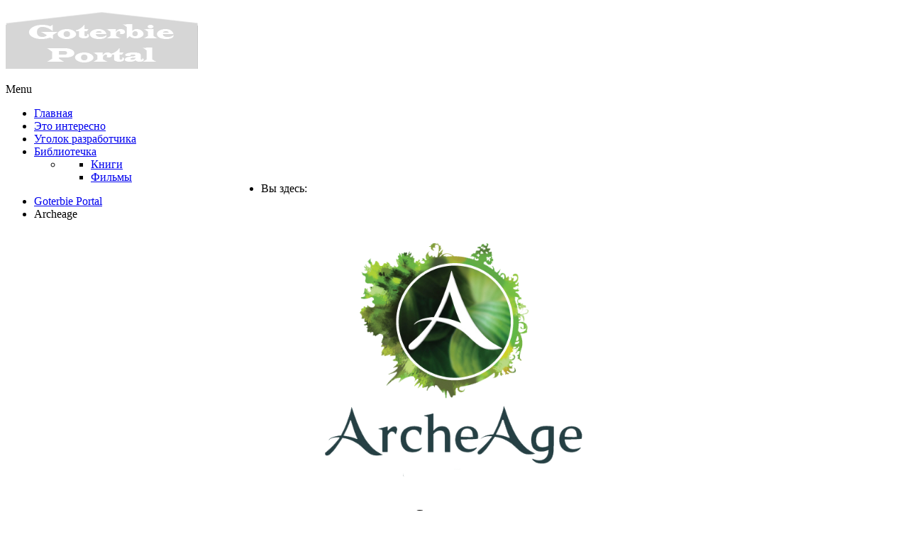

--- FILE ---
content_type: text/html; charset=utf-8
request_url: https://goterbie.ru/aa
body_size: 5296
content:

<!DOCTYPE html>
<html xmlns="http://www.w3.org/1999/xhtml" xml:lang="ru-ru" lang="ru-ru" dir="ltr">
<head>
    <meta name="viewport" content="width=device-width, initial-scale=1.0">


	
<base href="https://goterbie.ru/aa" />
	<meta http-equiv="content-type" content="text/html; charset=utf-8" />
	<meta name="generator" content="Joomla! - Open Source Content Management" />
	<title>Archeage</title>
	<link href="/aa?format=feed&amp;type=rss" rel="alternate" type="application/rss+xml" title="RSS 2.0" />
	<link href="/aa?format=feed&amp;type=atom" rel="alternate" type="application/atom+xml" title="Atom 1.0" />
	<link href="/templates/it_university2/favicon.ico" rel="shortcut icon" type="image/vnd.microsoft.icon" />
	<link href="/components/com_jcomments/tpl/default/style.css?v=3002" rel="stylesheet" type="text/css" />
	<link href="/templates/it_university2/bootstrap/css/bootstrap.min.css" rel="stylesheet" type="text/css" />
	<link href="/templates/it_university2/bootstrap/css/bootstrap-responsive.min.css" rel="stylesheet" type="text/css" />
	<link href="/templates/it_university2/css/joomla.css" rel="stylesheet" type="text/css" />
	<link href="/templates/it_university2/css/modules.css" rel="stylesheet" type="text/css" />
	<link href="/templates/it_university2/css/general.css" rel="stylesheet" type="text/css" />
	<link href="/templates/it_university2/css/pages.css" rel="stylesheet" type="text/css" />
	<link href="/templates/it_university2/css/responsive.css" rel="stylesheet" type="text/css" />
	<link href="/templates/it_university2/html/mod_icemegamenu/css/default_icemegamenu.css" rel="stylesheet" type="text/css" />
	<link href="/templates/it_university2/html/mod_icemegamenu/css/default_icemegamenu-reponsive.css" rel="stylesheet" type="text/css" />
	<style type="text/css">

.hide { display: none; }
.table-noheader { border-collapse: collapse; }
.table-noheader thead { display: none; }

	</style>
	<script type="application/json" class="joomla-script-options new">{"system.paths":{"root":"","base":""}}</script>
	<script src="/media/jui/js/jquery.min.js?a8ade518d9b1e1b7047cb087e0298cf9" type="text/javascript"></script>
	<script src="/media/jui/js/jquery-migrate.min.js?a8ade518d9b1e1b7047cb087e0298cf9" type="text/javascript"></script>
	<script src="/media/system/js/caption.js?a8ade518d9b1e1b7047cb087e0298cf9" type="text/javascript"></script>
	<script src="/media/system/js/core.js?a8ade518d9b1e1b7047cb087e0298cf9" type="text/javascript"></script>
	<script src="/templates/it_university2/bootstrap/js/bootstrap.min.js" type="text/javascript"></script>
	<script type="text/javascript">
jQuery(window).on('load',  function() {
				new JCaption('img.caption');
			});jQuery(function($){ $(".hasPopover").popover({"html": true,"trigger": "hover focus","container": "body"}); });
    $(document).ready(function(){ 
			
			$(window).scroll(function(){
				if ($(this).scrollTop() > 100) {
					$('.scrollup').fadeIn();
				} else {
					$('.scrollup').fadeOut();
				}
			}); 
			
			$('.scrollup').click(function(){
				$("html, body").animate({ scrollTop: 0 }, 600);
				return false;
			});
			
			$("[rel='tooltip']").tooltip();
 
		});
jQuery(function($){ $(".hasTooltip").tooltip({"html": true,"container": "body"}); });
	</script>


		<style type="text/css" media="screen">

/* Hide Content From HOMEPAGE */









/* IE10-only styles go here */  
.ie10 ul#ice-switcher {
	padding-right:20px;}  
	.ie10 ul#ice-switcher:hover {
		padding-right:35px}



/* Custom CSS code throught paramters */
</style>


<!-- Template Styles  -->
<link id="stylesheet" rel="stylesheet" type="text/css" href="/templates/it_university2/css/styles/style1.css" />

<!-- Resposnive Template Styles -->
<link id="stylesheet-responsive" rel="stylesheet" type="text/css" href="/templates/it_university2/css/styles/style1_responsive.css" />



<!-- Google Fonts -->
<link href='http://fonts.googleapis.com/css?family=Open+Sans|Coming+Soon' rel='stylesheet' type='text/css'>

<!--[if lte IE 8]>
<link rel="stylesheet" type="text/css" href="/templates/it_university2/css/ie8.css" />
<![endif]-->

<!--[if lt IE 9]>
    <script src="/media/jui/js/html5.js"></script>
<![endif]-->


<!--[if !IE]><!--><script>  
if(Function('/*@cc_on return document.documentMode===10@*/')()){
    document.documentElement.className+=' ie10';
}
</script><!--<![endif]-->  


</head>

<body class="">








<!-- main container --> 
<div class="container">
 

 	
    <!-- header -->
    <header id="header">
    
        <div id="logo">	
        <p><a href="/"><img src="https://goterbie.ru/images/logo.png" alt="Goterbie Portal" /></a></p>	
        </div>
      
        <div class="icemegamenu"><div class="ice-megamenu-toggle"><a data-toggle="collapse" data-target=".nav-collapse">Menu</a></div><div class="nav-collapse icemegamenu collapse"><ul id="icemegamenu" class="meganizr mzr-slide mzr-responsive"><li id="iceMenu_116" class="iceMenuLiLevel_1"><a href="https://goterbie.ru/" class=" iceMenuTitle"><span class="icemega_title icemega_nosubtitle">Главная</span></a></li><li id="iceMenu_120" class="iceMenuLiLevel_1"><a href="/interesnosti" class=" iceMenuTitle"><span class="icemega_title icemega_nosubtitle">Это интересно</span></a></li><li id="iceMenu_210" class="iceMenuLiLevel_1"><a href="/dev" class=" iceMenuTitle"><span class="icemega_title icemega_nosubtitle">Уголок разработчика</span></a></li><li id="iceMenu_162" class="iceMenuLiLevel_1 mzr-drop parent"><a href="/bibliotechka" class=" iceMenuTitle"><span class="icemega_title icemega_nosubtitle">Библиотечка</span></a><ul class="icesubMenu icemodules sub_level_1" style="width:280px"><li><div style="float:left;width:280px" class="iceCols"><ul><li id="iceMenu_173" class="iceMenuLiLevel_2"><a href="/bibliotechka/knigi" class=" iceMenuTitle"><span class="icemega_title icemega_nosubtitle">Книги</span></a></li><li id="iceMenu_174" class="iceMenuLiLevel_2"><a href="/bibliotechka/filmy" class=" iceMenuTitle"><span class="icemega_title icemega_nosubtitle">Фильмы</span></a></li></ul></div></li></ul></li></ul></div></div><script type="text/javascript">
	jQuery(document).ready(function(){
		var browser_width1 = jQuery(window).width();
		jQuery("#icemegamenu").find(".icesubMenu").each(function(index){
			var offset1 = jQuery(this).offset();
			var xwidth1 = offset1.left + jQuery(this).width();
			if(xwidth1 >= browser_width1){
				jQuery(this).addClass("ice_righttoleft");
			}
		});
		
	})
	jQuery(window).resize(function() {
		var browser_width = jQuery(window).width();
		jQuery("#icemegamenu").find(".icesubMenu").removeClass("ice_righttoleft");
		jQuery("#icemegamenu").find(".icesubMenu").each(function(index){
			var offset = jQuery(this).offset();
			var xwidth = offset.left + jQuery(this).width();
			
			if(xwidth >= browser_width){
				jQuery(this).addClass("ice_righttoleft");
			}
		});
	});
</script>
    
    </header><!-- /header -->   


	    
    

	

    
    <!-- promo --> 
        <!-- /promo --> 


    <!-- content -->
    <section id="content" class="row clearfix">
    
        <!-- Middle Col -->
        <div id="middlecol" class="span8">
            
             <div class="inside">
        
                                <div id="breadcrumbs" class="clearfix">
                    
<ul itemscope itemtype="https://schema.org/BreadcrumbList" class="breadcrumb">
			<li>
			Вы здесь: &#160;
		</li>
	
				<li itemprop="itemListElement" itemscope itemtype="https://schema.org/ListItem">
									<a itemprop="item" href="/" class="pathway"><span itemprop="name">Goterbie Portal</span></a>
				
									<span class="divider">
						<img src="/media/system/images/arrow.png" alt="" />					</span>
								<meta itemprop="position" content="1">
			</li>
					<li itemprop="itemListElement" itemscope itemtype="https://schema.org/ListItem" class="active">
				<span itemprop="name">
					Archeage				</span>
				<meta itemprop="position" content="2">
			</li>
		</ul>

                </div>
                            
                    
                <div id="system-message-container">
	</div>

                <div class="category-list">

<div>
	<div class="content-category">
		
				
							
					<div class="category-desc">
																	<p><img style="display: block; margin-left: auto; margin-right: auto;" alt="archeage_logo" src="/images/aa/d258458d3084.png" height="368" width="368" /></p>
<h3 style="text-align: center;"><strong>Содержание:</strong></h3>												<div class="clr"></div>
			</div>
				<form action="https://goterbie.ru/aa" method="post" name="adminForm" id="adminForm" class="form-inline">

	<table class="category table table-striped table-bordered table-hover table-noheader">
		<caption class="hide">List of articles in category Archeage</caption>
		<thead>
			<tr>
				<th scope="col" id="categorylist_header_title">
					<a href="#" onclick="Joomla.tableOrdering('a.title','asc','', document.getElementById('adminForm'));return false;" class="hasPopover" title="Заголовок" data-content="Нажмите для сортировки по этому столбцу" data-placement="top">Заголовок</a>				</th>
																	<th scope="col" id="categorylist_header_hits">
						<a href="#" onclick="Joomla.tableOrdering('a.hits','asc','');return false;" class="hasPopover" title="Просмотры" data-content="Нажмите для сортировки по этому столбцу" data-placement="top">Просмотры</a>					</th>
																			</tr>
		</thead>
		<tbody>
									<tr class="cat-list-row0" >
						<td headers="categorylist_header_title" class="list-title">
									<a href="/aa/159-shop">
						Новые цены у неписей, лавка ГИ, РР, хонор					</a>
																								</td>
													<td headers="categorylist_header_hits" class="list-hits">
							<span class="badge badge-info">
								Просмотров: 1175							</span>
						</td>
															</tr>
									<tr class="cat-list-row1" >
						<td headers="categorylist_header_title" class="list-title">
									<a href="/aa/160-kraft-khishchnika">
						Крафт Хищника  (рецепты сетов)					</a>
																								</td>
													<td headers="categorylist_header_hits" class="list-hits">
							<span class="badge badge-info">
								Просмотров: 1232							</span>
						</td>
															</tr>
									<tr class="cat-list-row0" >
						<td headers="categorylist_header_title" class="list-title">
									<a href="/aa/162-kraft-obsidian-pushek-retsepty">
						Крафт Обсидиан-пушек (рецепты)					</a>
																								</td>
													<td headers="categorylist_header_hits" class="list-hits">
							<span class="badge badge-info">
								Просмотров: 1114							</span>
						</td>
															</tr>
									<tr class="cat-list-row1" >
						<td headers="categorylist_header_title" class="list-title">
									<a href="/aa/161-raspolozhenie-torgovykh-faktorij">
						Расположение торговых факторий					</a>
																								</td>
													<td headers="categorylist_header_hits" class="list-hits">
							<span class="badge badge-info">
								Просмотров: 1127							</span>
						</td>
															</tr>
									<tr class="cat-list-row0" >
						<td headers="categorylist_header_title" class="list-title">
									<a href="/aa/164-track">
						Сравнение торговых маршрутов (восток)					</a>
																								</td>
													<td headers="categorylist_header_hits" class="list-hits">
							<span class="badge badge-info">
								Просмотров: 4137							</span>
						</td>
															</tr>
				</tbody>
	</table>


	</form>

			</div>
</div>


</div>


            </div>
            
        </div><!-- / Middle Col  -->
		
		
		      
        <!-- sidebar -->
        <aside id="sidebar" class="span4 " >
            <div class="inside">
            
                <div class="sidebar_module sidebar_module_ "><h3 class="sidebar_module_heading"><span> Доступные VDS/VPS серверы</span></h3><div class="sidebar_module_content"><div class="bannergroup">

	<div class="banneritem">
																																																																			<a
							href="/component/banners/click/4" target="_blank" rel="noopener noreferrer"
							title="Доступные VDS/VPS серверы">
							<img
								src="https://goterbie.ru/images/68747470733a2f2f696d6775722e636f6d2f5a396e317935532e676966.gif"
								alt="Аренда VDS или VPS, дешевый хостинг"
								 width="330"															/>
						</a>
																<div class="clr"></div>
	</div>

</div>
</div></div><div class="sidebar_module sidebar_module_ "><h3 class="sidebar_module_heading"><span>Binance - лучшая криптобиржа</span></h3><div class="sidebar_module_content"><div class="bannergroup">

	<div class="banneritem">
																																																																			<a
							href="/component/banners/click/5" target="_blank" rel="noopener noreferrer"
							title="Binance">
							<img
								src="https://goterbie.ru/images/banners/binance-obzor.gif"
								alt="Надёжная криптобиржа"
								 width="330"															/>
						</a>
																<div class="clr"></div>
	</div>

</div>
</div></div>
                
            </div>
            
        </aside>
        <!-- /sidebar -->
              
       
            
    </section><!-- /content -->
    
    
    <!-- Message -->
        
        
    
    <!-- bottom --> 
        <section id="bottom">
        
		        <div class="row">
            
                        <div class="span3">	
                         
       <div class="moduletable">
        
							<h3 class="mod-title">Главная страница</h3>
			        	
             <div class="moduletable_content clearfix">
			 

<div class="custom"  >
	<div style="background-image: url('/images/glavnaya.jpg'); width: 280px; height: 160px; cursor: hand;" title="Главная страница" onclick="self.location = 'https://goterbie.ru/'"><img src="/images/main.jpg" alt="main" /></div></div>
             </div>
                
		</div>
	
            </div> 
                        
                        <div class="span3">	
                         
       <div class="moduletable">
        
							<h3 class="mod-title">Это интересно</h3>
			        	
             <div class="moduletable_content clearfix">
			 

<div class="custom"  >
	<div style="background-image: url('/images/interest0.jpg'); width: 280px; height: 160px; cursor: hand;" title="Интересности" onclick="self.location = 'https://goterbie.ru/interesnosti'">&nbsp;</div></div>
             </div>
                
		</div>
	
            </div> 
                        
                        <div class="span3">	
                         
       <div class="moduletable">
        
							<h3 class="mod-title">Уголок разработчика</h3>
			        	
             <div class="moduletable_content clearfix">
			 

<div class="custom"  >
	<div style="background-image: url('/images/dev.jpg'); width: 280px; height: 160px; cursor: hand;" title="Уголок разработчика" onclick="self.location = 'https://goterbie.ru/dev'">&nbsp;</div></div>
             </div>
                
		</div>
	
            </div> 
                        
                        <div class="span3">	
                         
       <div class="moduletable">
        
							<h3 class="mod-title">Библиотечка</h3>
			        	
             <div class="moduletable_content clearfix">
			 

<div class="custom"  >
	<div style="background-image: url('/images/biblio.jpg'); width: 280px; height: 160px; cursor: hand;" title="Библиотечка" onclick="self.location = 'https://goterbie.ru/bibliotechka'">&nbsp;</div></div>
             </div>
                
		</div>
	
            </div> 
                        
        </div>
                
       
     </section><!-- /bottom --> 
         
    
    
        
    
    <!-- footer -->
    <footer id="footer" class="clearfix">
           
        <div class="row">
        
               
            <!-- footer about -->   
            <div id="about" class="span4">
                  
                <div class="logo">
                    <p style="padding-top:20px"><a href="/"><img src="https://goterbie.ru/images/logo.png" alt="Goterbie Portal" /></a></p>	
                </div>
                 

                
                                
                                    
           </div><!-- footer about --> 
           
           
           <!-- footer mods -->      
           <div id="footer_mods" class="span8">
            
                                <div class="footer_mods_top">
                    
                                        <div class="footerwdidth2">	
                                 
       <div class="moduletable">
        
							<h3 class="mod-title">Меню сайта</h3>
			        	
             <div class="moduletable_content clearfix">
			 

<div class="custom"  >
	<ul>
	<li>
		<a href="http://goterbie.ru/interesnosti.html" style="text-decoration:none;color:white;">Интересности</a></li>
	<li>
		<a href="http://goterbie.ru/dev" style="text-decoration:none;color:white;">Уголок разработчика</a></li>
	<li>
		<a href="http://goterbie.ru/bibliotechka.html" style="text-decoration:none;color:white;">Библиотечка</a></li>

</ul>
</div>
             </div>
                
		</div>
	
                    </div> 
                     
                    
                                        <div class="footerwdidth2">	
                                 
       <div class="moduletable">
        
							<h3 class="mod-title">Контакты</h3>
			        	
             <div class="moduletable_content clearfix">
			 

<div class="custom"  >
	<ul>
<li><a style="text-decoration: none; color: white;">info©goterbie.ru</a></li>
<li><a style="text-decoration: none; color: white;">alex©goterbie.ru</a></li>
<li><a style="text-decoration: none; color: white;">support©goterbie.ru</a></li>
</ul>
<p><a href="https://vk.com/Goterbie" target="_blank"><img style="margin-left: 25px;" alt="vk.com/goterbie" src="/images/vk_logo.png" /></a> <a href="https://twitter.com/Goterbie" target="_blank"><img alt="twitter.com/goterbie" src="/images/twitter_logo.png" /></a></p></div>
             </div>
                
		</div>
	
                    </div> 
                     
                    
                     
                    
                </div>
                 
        
                    
                
           </div><!-- /footer mods -->
   		
        </div>      
    
    </footer><!-- footer -->  
    
    
    
    <!-- copyright -->    
    <div id="copyright_area">  
        <p id="copyright">
        &copy; 2026 Goterbie Portal 
        </p>

         
        
		 
            
                <a href="#" class="scrollup" style="display: inline; ">Go Top</a>
          
            
        
    </div><!-- copyright --> 
    
</div><!-- Container --> 




<div class="custom"  >
	<!-- Yandex.Metrika counter -->
<script type="text/javascript">
    (function (d, w, c) {
        (w[c] = w[c] || []).push(function() {
            try {
                w.yaCounter25604021 = new Ya.Metrika({
                    id:25604021,
                    clickmap:true,
                    trackLinks:true,
                    accurateTrackBounce:true,
                    webvisor:true
                });
            } catch(e) { }
        });

        var n = d.getElementsByTagName("script")[0],
            s = d.createElement("script"),
            f = function () { n.parentNode.insertBefore(s, n); };
        s.type = "text/javascript";
        s.async = true;
        s.src = "https://mc.yandex.ru/metrika/watch.js";

        if (w.opera == "[object Opera]") {
            d.addEventListener("DOMContentLoaded", f, false);
        } else { f(); }
    })(document, window, "yandex_metrika_callbacks");
</script>
<noscript><div><img src="https://mc.yandex.ru/watch/25604021" style="position:absolute; left:-9999px;" alt="" /></div></noscript>
<!-- /Yandex.Metrika counter --></div>


</body>
</html>
